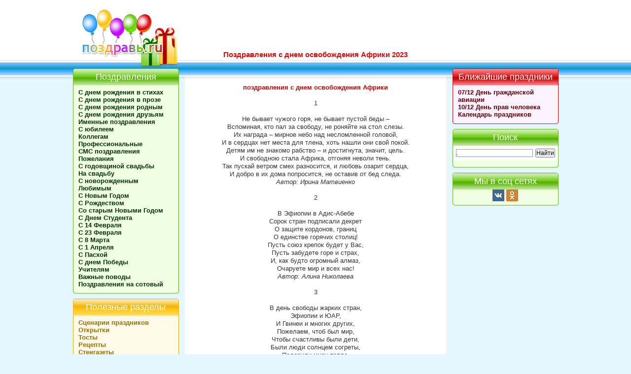

--- FILE ---
content_type: text/html; charset=windows-1251
request_url: http://www.pozdrav.ru/25-5-africa.shtml
body_size: 5137
content:
<!DOCTYPE html PUBLIC "-//W3C//DTD XHTML 1.0 Strict//EN" "http://www.w3.org/TR/xhtml1/DTD/xhtml1-strict.dtd">
<html xmlns="http://www.w3.org/1999/xhtml" xml:lang="en" lang="en">
<head>
<meta http-equiv="Content-Type" content="text/html; charset=windows-1251" />
<title>Поздравления с днем освобождения Африки</title>
<META NAME="Subject" CONTENT="Поздравления с днем освобождения Африки / поздравления с праздником" />
<meta http-equiv="Content-Language" content="ru" />
<META NAME="Description" CONTENT="Поздравления с Днем освобождения Африки на Поздравь.ру. Не бывает чужого горя, не бывает пустой беды – Вспоминая, кто пал за свободу, не роняйте на стол слезы." />
<META NAME="Keywords" CONTENT="День освобождения Африки, поздравления и пожелания, поздравления с Днем освобождения Африки" />
<meta name="robots" content="all" />
<meta http-equiv="Cache-Control" content="public" />
<meta name="author" content="Olga Zhelezkina" />
<meta name="viewport" content="width=device-width, initial-scale=1">
<link href="css/main.css" type="text/css" rel="stylesheet" media="screen" />
<link href="css/adaptive.css" type="text/css" rel="stylesheet" />
<!--[if lt IE 8]><link href="css/ie.css" rel="stylesheet" type="text/css" media="screen" /><![endif]-->

</head>
<body>
<!-- Адаптивное меню -->
<div id="hov" style="display: none;" onclick="zakr();"></div>
<div id="buter" style="display: none;" onclick="buter();"></div>
<div id="search" style="display: none;" onclick="search();"></div>
<div id="zakr" style="display: none;" onclick="zakr();">X</div>
<div id="search2" style="display: none;">
<div class="yandexform" onclick="return {type: 3, logo: 'rb', arrow: false, webopt: false, websearch: false, bg: '#F0FFE2', fg: '#000000', fontsize: 12, suggest: true, encoding: 'windows-1251'}"><form action="http://www.pozdrav.ru/zsearch.shtml" method="get"><input type="hidden" name="searchid" value="152285"/><input name="text"/><input type="submit" value="Найти"/></form></div>
</div>
<script type="text/javascript">
function buter() {
document.getElementById("left").style.display='block';
document.getElementById("hov").style.display='block';
setTimeout('document.getElementById("left").style.left="0px";', 100);
setTimeout('document.getElementById("zakr").style.display="block";', 1000);
document.getElementsByTagName("body")[0].style.overflow="hidden";
}
function zakr() {
setTimeout('document.getElementById("left").style.display="none"; document.getElementsByTagName("body")[0].style.overflow="auto";', 1000);
document.getElementById("left").style.left="-100%";
document.getElementById("zakr").style.display="none";
document.getElementById("hov").style.display="none";
}
function search() {
if(document.getElementById("search2").style.display=='block'){
document.getElementById("search2").style.top="0px";
setTimeout('document.getElementById("search2").style.display="none";', 1000);
}else{
document.getElementById("search2").style.display='block';
setTimeout('document.getElementById("search2").style.top="50px";', 100);
}
}
</script>
<a name="top"></a>

<div id="header" class="winter">
<div class="fixed-wrapper fixed-wrapper_header">
    <div id="logo" class="new_year"><a href="http://www.pozdrav.ru/"><img src="http://www.pozdrav.ru/img/header/new_year_logo.png" alt="поздравления" title="поздравления" width="254" height="130" class="png" /></a></div>
    <div id="head_wrapper"><h1>Поздравления с днем освобождения Африки 2023</h1></div>
</div>
<ul id="menu"><li></li>
</ul></div>

<div class="fixed-wrapper">
    <div id="conteiner"><div id="content">


<div align="center">




<strong>поздравления с днем освобождения Африки</strong><br /><br />
1<br /><br />
Не бывает чужого горя, не бывает пустой беды –<br />
Вспоминая, кто пал за свободу, не роняйте на стол слезы.<br />
Их награда – мирное небо над несломленной головой,<br />
И в сердцах нет места для тлена, хоть нашли они свой покой.<br />
Детям им не знакомо рабство – и достигнута, значит, цель.<br />
И свободною стала Африка, отгоняя неволи тень.<br />
Так пускай ветром смех разносится, и любовь озарит сердца,<br />
И добро в их дома попросится, не оставив от бед следа.<br />
<i>Автор: Ирина Матвиенко</i><br /><br />
2<br /><br />
В Эфиопии в Адис-Абебе<br />
Сорок стран подписали декрет<br />
О защите кордонов, границ<br />
О единстве горячих столиц!<br />
Пусть союз крепок будет у Вас,<br />
Пусть забудете горе и страх,<br />
И, как будто огромный алмаз,<br />
Очаруете мир и всех нас!<br />
<i>Автор: Алина Николаева</i><br /><br />
3<br /><br />
В день свободы жарких стран,<br />
Эфиопии и ЮАР,<br />
И Гвинеи и многих других,<br />
Пожелаем, чтоб был мир,<br />
Чтобы счастливы были дети,<br />
Были люди солнцем согреты,<br />
Подарили миру тепло,<br />
Чтобы в Африке жило добро!<br />
<i>Автор: Алина Николаева</i><br /><br />
4<br /><br />
Африка – страна великих тайн<br />
Помнит годы, выжженные войнами<br />
За свободу, за свою страну<br />
Жизни отдавали миллионы<br />
<i>Автор: Татьяна Осипова</i><br /><br />

См. также поздравления с днем <a href="http://www.pozdrav.ru/16-6-child.shtml">африканского ребенка</a>, <a href="http://www.pozdrav.ru/16-6-africa.shtml">солидарности с борющимися народами Южной Африки</a><br />






</div>

<noindex>
<div align="center"><b>Поделиться:</b><br /><br />
<script src="//yastatic.net/es5-shims/0.0.2/es5-shims.min.js"></script>
<script src="//yastatic.net/share2/share.js" async="async"></script>
<div class="ya-share2" data-services="vkontakte,odnoklassniki,whatsapp,telegram,moimir,viber,lj" data-counter=""></div>
<br /><br /></div>
</noindex>

    </div></div>
    <div id="left" class="slidebar">

    <div class="conteiner green">
    <div class="title">Поздравления</div><div class="content"><ul>
<li><a href="http://www.pozdrav.ru/hb.shtml">С днем рождения в стихах</a></li>
<li><a href="http://www.pozdrav.ru/hb-in-prose.shtml">С днем рождения в прозе</a></li>
<li><a href="http://www.pozdrav.ru/hb-relatives.shtml">С днем рождения родным</a></li>
<li><a href="http://www.pozdrav.ru/hb-intimate.shtml">С днем рождения друзьям</a></li>
<li><a href="http://www.pozdrav.ru/names/">Именные поздравления</a></li>
<li><a href="http://www.pozdrav.ru/ub.shtml" title="поздравления на юбилей">С юбилеем</a></li>
<li><a href="http://www.pozdrav.ru/kol.shtml">Коллегам</a></li>
<li><a href="http://www.pozdrav.ru/profes.shtml">Профессиональные</a></li>
<li><a href="http://www.pozdrav.ru/sms-greetings.shtml">СМС поздравления</a></li>
<li><a href="http://www.pozdrav.ru/pz.shtml">Пожелания</a></li>
<li><a href="http://www.pozdrav.ru/weddings.shtml">С годовщиной свадьбы</a></li>
<li><a href="http://www.pozdrav.ru/sv.shtml">На свадьбу</a></li>
<li><a href="http://www.pozdrav.ru/nr.shtml">С новорожденным</a></li>
<li><a href="http://www.pozdrav.ru/lubimomu.shtml">Любимым</a></li>
<li><a href="http://www.pozdrav.ru/ny.shtml">С Новым Годом</a></li>
<li><a href="http://www.pozdrav.ru/roz.shtml">С Рождеством</a></li>
<li><a href="http://www.pozdrav.ru/14-1.shtml">Со старым Новыми Годом</a></li>
<li><a href="http://www.pozdrav.ru/td.shtml">С Днем Студента</a></li>
<li><a href="http://www.pozdrav.ru/14f.shtml">С 14 Февраля</a></li>
<li><a href="http://www.pozdrav.ru/23f.shtml">С 23 Февраля</a></li>
<li><a href="http://www.pozdrav.ru/8m.shtml">С 8 Марта</a></li>
<li><a href="http://www.pozdrav.ru/1-4.shtml">С 1 Апреля</a></li>
<li><a href="http://www.pozdrav.ru/paskha.shtml">С Пасхой</a></li>
<li><a href="http://www.pozdrav.ru/9m.shtml">С днем Победы</a></li>
<li><a href="http://www.pozdrav.ru/teacher.shtml">Учителям</a></li>
<li><a href="http://www.pozdrav.ru/povod.shtml">Важные поводы</a></li>
<li><a rel="nofollow" href="http://www.pozdrav.ru/wishes/" target="_blank">Поздравления на сотовый</a></li>
    </ul></div><div class="bottom"></div></div>
    <div class="conteiner yellow">
    <div class="title">Полезные разделы</div><div class="content"><ul>
    <li><a href="http://www.pozdrav.ru/scenary/">Сценарии праздников</a></li>
    <li><a href="http://www.pozdrav.ru/otkrytki-s-dnem-rozhdeniya.shtml">Открытки</a></li>
    <li><a href="http://www.pozdrav.ru/tost/">Тосты</a></li>
    <li><a href="http://www.pozdrav.ru/rec.shtml">Рецепты</a></li>
    <li><a href="http://www.pozdrav.ru/newspaper/">Стенгазеты</a></li>
    <li><a href="http://www.pozdrav.ru/history/">История праздников</a></li>
    <li><a href="http://www.pozdrav.ru/aforizmy/">Афоризмы</a></li>
    <li><a href="http://www.pozdrav.ru/konkursy/">Конкурсы</a></li>
    <li><a href="http://www.pozdrav.ru/articles/">Статьи</a></li>
    <li><a href="http://www.pozdrav.ru/alcogol.shtml">Алкоголь</a></li>
    <li><a href="http://www.pozdrav.ru/etik.shtml">Этикет</a></li>
    <li><a href="http://www.pozdrav.ru/priznanie-v-lubvi-devushke.shtml">Признания в любви</a></li>
    </ul></div><div class="bottom"></div></div>

 </div><div id="right" class="slidebar">

    <div class="conteiner red">
    <div class="title">Ближайшие праздники</div><div class="content"><ul>
    <li><a href="http://www.pozdrav.ru/7-12-aviation.shtml">07/12 День гражданской авиации</a></li><li><a href="http://www.pozdrav.ru/10-12-rights.shtml">10/12 День прав человека</a></li>
    <li><a href="http://www.pozdrav.ru/kal.shtml">Календарь праздников</a></li>
    </ul></div><div class="bottom"></div></div>

    <div class="conteiner green">
    <div class="title">Поиск</div><div class="content">
<div class="ya-site-form ya-site-form_inited_no" onclick="return {'action':'http://www.pozdrav.ru/zsearch.shtml','arrow':false,'bg':'#FFFFFF','fontsize':12,'fg':'#000000','language':'ru','logo':'rb','publicname':'Yandex Site Search #152285','suggest':true,'target':'_self','tld':'ru','type':2,'usebigdictionary':false,'searchid':152285,'input_fg':'#000000','input_bg':'#FFFFFF','input_fontStyle':'normal','input_fontWeight':'normal','input_placeholder':null,'input_placeholderColor':'#000000','input_borderColor':'#7F9DB9'}"><form action="https://yandex.ru/search/site/" method="get" target="_self" accept-charset="utf-8"><input type="hidden" name="searchid" value="152285." /><input type="hidden" name="l10n" value="ru." /><input type="hidden" name="reqenc" value="windows-1251." /><input type="search" name="text" value="." /><input type="submit" value="Найти." /></form></div><style type="text/css">.ya-page_js_yes .ya-site-form_inited_no { display: none; }</style><script type="text/javascript">(function(w,d,c){var s=d.createElement('script'),h=d.getElementsByTagName('script')[0],e=d.documentElement;if((' '+e.className+' ').indexOf(' ya-page_js_yes ')===-1){e.className+=' ya-page_js_yes';}s.type='text/javascript';s.async=true;s.charset='utf-8';s.src=(d.location.protocol==='https:'?'https:':'http:')+'//site.yandex.net/v2.0/js/all.js';h.parentNode.insertBefore(s,h);(w[c]||(w[c]=[])).push(function(){Ya.Site.Form.init()})})(window,document,'yandex_site_callbacks');</script>
</div><div class="bottom"></div></div>

    <div class="conteiner green">
    <div class="title">Мы в соц сетях</div><div class="content" align="center">
<noindex><a rel="nofollow" class="socvkod vk" href="/url/https://vk.com/pozdrav_ru" target="_blank"></a> <a rel="nofollow" class="socvkod od" href="/url/https://ok.ru/pozdrav.ru" target="_blank"></a></noindex>
    </div><div class="bottom"></div></div>

    </div>
</div>
<div id="footer"><div id="copyrights"><a href="http://www.pozdrav.ru/">Главная</a> | <a href="http://www.pozdrav.ru/adv.shtml">Реклама на сайте</a> | <a rel="nofollow" href="mailto:pozhelanie@ya.ru">Контакты</a> | <a href="http://www.pozdrav.ru/avtory.shtml">Наши авторы</a> | <a href="#top" onclick="scrollTo(0, 0);">Наверх страницы</a>
</div>

<a href="http://www.pozdrav.ru/"><img src="http://www.pozdrav.ru/img/footer/logofooter.png" alt="поздравления" title="поздравления" width="" height="" class="png." /></a>

&copy; 2004&ndash;2024 Внимание! Авторские материалы. При использовании материалов активная прямая индексируемая ссылка на сайт <a href="http://www.pozdrav.ru/">Pozdrav.ru</a> обязательна! Копировать материалы на поздравительные сайты - запрещено!

<noindex>
<!--LiveInternet counter--><script type="text/javascript"><!--
document.write("<a href='http://www.liveinternet.ru/click' "+
"target=_blank><img src='//counter.yadro.ru/hit?t21.2;r"+
escape(document.referrer)+((typeof(screen)=="undefined")?"":
";s"+screen.width+"*"+screen.height+"*"+(screen.colorDepth?
screen.colorDepth:screen.pixelDepth))+";u"+escape(document.URL)+
";h"+escape(document.title.substring(0,80))+";"+Math.random()+
"' alt='' title='LiveInternet: показано число просмотров за 24"+
" часа, посетителей за 24 часа и за сегодня' "+
"border='0' width='88' height='31'></a>")
//--></script><!--/LiveInternet-->
    <script type="text/javascript">
    var gaJsHost = (("https:" == document.location.protocol) ? "https://ssl." : "http://www.");
    document.write(unescape("%3Cscript src='" + gaJsHost + "google-analytics.com/ga.js' type='text/javascript'%3E%3C/script%3E"));
    </script>
    <script type="text/javascript">
    try {
    var pageTracker = _gat._getTracker("UA-6675650-1");
    pageTracker._trackPageview();
    } catch(err) {}</script>

<script type="text/javascript" src="http://site.yandex.net/load/form/1/form.js" charset="utf-8"></script>

<!-- Top100 (Kraken) Counter -->
<script>
    (function (w, d, c) {
    (w[c] = w[c] || []).push(function() {
        var options = {
            project: 4462115
        };
        try {
            w.top100Counter = new top100(options);
        } catch(e) { }
    });
    var n = d.getElementsByTagName("script")[0],
    s = d.createElement("script"),
    f = function () { n.parentNode.insertBefore(s, n); };
    s.type = "text/javascript";
    s.async = true;
    s.src =
    (d.location.protocol == "https:" ? "https:" : "http:") +
    "//st.top100.ru/top100/top100.js";

    if (w.opera == "[object Opera]") {
    d.addEventListener("DOMContentLoaded", f, false);
} else { f(); }
})(window, document, "_top100q");
</script>
<noscript>
  <img src="//counter.rambler.ru/top100.cnt?pid=4462115" alt="Топ-100." />
</noscript>
<!-- END Top100 (Kraken) Counter -->

</noindex>
</div>


</body>
</html>

--- FILE ---
content_type: text/css
request_url: http://www.pozdrav.ru/css/main.css
body_size: 2019
content:
* {margin: 0; padding: 0;}
body {background: #e5f6fd; font-size: 100.01%;}
img {border: none;}

.fixed-wrapper {width: 1000px; margin: 0 auto;}
.fixed-wrapper_header {height: 124px; position: relative;}

#header {position: relative;}
#header #logo {position: absolute; z-index: 3;}
#header #top_banner {margin:auto; padding-top: 9px; position: relative; width: 468px; z-index: 4;}
#header #top_right_banner {right: 50px; position: absolute; top: 33px; z-index: 4;}

/* Winter */
#header.winter        {background: #cce7ff url("http://www.pozdrav.ru/img/header/winter_bg.png") repeat-x; height: 124px;}
#header.winter .left  {background: url("http://www.pozdrav.ru/img/header/winter_left.png") no-repeat; height: 62px; position: absolute; left: 208px; top: 48px; width: 68px; z-index: 0;}
#header.winter .right {background: url("http://www.pozdrav.ru/img/header/winter_right.png") no-repeat; height: 83px; position: absolute; right: 8px; top: 37px; width: 257px; z-index: 0;}

/* Spring */
#header.spring        {background: #99db5f url("http://www.pozdrav.ru/img/header/spring_bg.png") repeat-x; height: 124px;}
#header.spring .left  {background: url("http://www.pozdrav.ru/img/header/spring_left.png") no-repeat; height: 106px; position: absolute; left: 184px; top: 14px; width: 96px; z-index: 0;}
#header.spring .right {background: url("http://www.pozdrav.ru/img/header/spring_right.png") no-repeat; height: 131px; position: absolute; right: 8px; top: 20px; width: 257px; z-index: 0;}

/* Summer */
#header.summer        {background: #ff989e url("http://www.pozdrav.ru/img/header/summer_bg.png") repeat-x; height: 124px;}
#header.summer .left  {background: url("http://www.pozdrav.ru/img/header/summer_left.png") no-repeat; height: 62px; position: absolute; left: 180px; top: 42px; width: 88px; z-index: 0;}
#header.summer .right {background: url("http://www.pozdrav.ru/img/header/summer_right.png") no-repeat; height: 87px; position: absolute; right: 8px; top: 32px; width: 257px; z-index: 0;}

/* Autumn */
#header.autumn        {background: #ffd271 url("http://www.pozdrav.ru/img/header/autumn_bg.png") repeat-x; height: 124px;}
#header.autumn .left  {background: url("http://www.pozdrav.ru/img/header/autumn_left.png") no-repeat; height: 92px; position: absolute; left: 192px; top: 44px; width: 68px; z-index: 0;}
#header.autumn .right {background: url("http://www.pozdrav.ru/img/header/autumn_right.png") no-repeat; height: 83px; position: absolute; right: 8px; top: 35px; width: 257px; z-index: 0;}

/* New Year logo */
#header #logo.new_year {left: 0px; top: 12px;}

#header #head_wrapper {bottom: 0; position: absolute; width: 100%;}
#header #head_wrapper h1 {background: #fff; color: #d90b0c; font: bold 15px "Trebuchet MS", sans-serif, serif, Arial; margin: 0 235px; padding: 5px 10px; text-align: center;}

/* Menu */
#header #menu {background: url("http://www.pozdrav.ru/img/menu/bg.png") repeat-x; bottom: -38px; position: absolute; text-align: center; width: 100%; z-index: 0;}
#header #menu li {color: #fff; display: inline; font: bold 15px/45px "Trebuchet MS", sans-serif, serif, Arial; height: 45px; list-style: none; padding-right: 25px;}
#header #menu li a:link,
#header #menu li a:visited {color: #fff; text-decoration: none;}
#header #menu li a:hover,
#header #menu li a:focus,
#header #menu li a:active {color: #00384a; text-decoration: none;}
#header #menu li.separator {background: url("http://www.pozdrav.ru/img/menu/separator.png") top left repeat-y; padding: 2px 25px 4px 0;}

/* Main */
#conteiner {float: left; width: 100%;}
.slidebar {margin-top: 10px; padding: 5px 0; width: 230px;}
#left {float:left; margin-left:-100%;}
#right, #rght {float:left; margin-left:-230px;}

/* Slidebar */
.slidebar .conteiner {margin: 0 auto 10px; position: relative; width: 215px;}
.slidebar .conteiner .title {background: url("http://www.pozdrav.ru/img/slidebars/slidebars.png") no-repeat; color: #fff; font: normal 1.1em/34px "Trebuchet MS", Arial, sans-serif; height: 34px; text-align: center;}
.slidebar .conteiner .bottom {background: url("http://www.pozdrav.ru/img/slidebars/slidebars.png") no-repeat; height: 5px;}
.slidebar .conteiner .content ul {padding: 7px 10px;}
.slidebar .conteiner .content ul li {font: bold 13px Arial, "Trebuchet MS", sans-serif, serif, "Lucida Grande", Verdana; list-style: none;}
.slidebar .conteiner .content .head {color: #d00000; font: bold 1em "Trebuchet MS", sans-serif, serif, Arial; text-align: center; text-transform: uppercase;}
.slidebar .conteiner .content .head a:link,
.slidebar .conteiner .content .head a:visited {color: #d00000; text-decoration: underline;}
.slidebar .conteiner .content .head a:hover,
.slidebar .conteiner .content .head a:focus,
.slidebar .conteiner .content .head a:active {color: #d00000; text-decoration: none;}

.slidebar .conteiner .content table {border-collapse: collapse;}
.slidebar .conteiner .content table td {color: #306; font: bold 0.8em "Trebuchet MS", sans-serif, serif, Arial; padding-bottom: 10px; text-align: center;}
.slidebar .conteiner .content table td img {}
.slidebar .conteiner .content table td a:link,
.slidebar .conteiner .content table td a:visited {color: #306; text-decoration: none;}
.slidebar .conteiner .content table td a:hover,
.slidebar .conteiner .content table td a:focus,
.slidebar .conteiner .content table td a:active {color: #306; text-decoration: underline;}

/* Purple */
.slidebar .purple .title {background-position: 0 0;}
.slidebar .purple .bottom {background-position: 0 -34px;}
.slidebar .purple .content {background: #fbf1ff; border-left: 1px solid #c721ff; border-right: 1px solid #c721ff;}
.slidebar .purple .content ul li {color: #306;}
.slidebar .purple .content a:link,
.slidebar .purple .content a:visited {color: #306; text-decoration: none;}
.slidebar .purple .content a:hover,
.slidebar .purple .content a:focus,
.slidebar .purple .content a:active {color: #d554ff; text-decoration: underline;}

/* Green */
.slidebar .green .title {background-position: 0 -39px;}
.slidebar .green .bottom {background-position: 0 -73px;}
.slidebar .green .content {background: #f0ffe2; border-left: 1px solid #68ac2c; border-right: 1px solid #68ac2c;}
.slidebar .green .content ul li {color: #030;}
.slidebar .green .content a:link,
.slidebar .green .content a:visited {color: #030; text-decoration: none;}
.slidebar .green .content a:hover,
.slidebar .green .content a:focus,
.slidebar .green .content a:active {color: #08be00; text-decoration: underline;}

/* Red */
.slidebar .red .title {background-position: 0 -78px;}
.slidebar .red .bottom {background-position: 0 -112px;}
.slidebar .red .content {background: #fbf1ff; border-left: 1px solid #c30a0a; border-right: 1px solid #c30a0a;}
.slidebar .red .content ul li {color: #600;}
.slidebar .red .content a:link,
.slidebar .red .content a:visited {color: #600; text-decoration: none;}
.slidebar .red .content a:hover,
.slidebar .red .content a:focus,
.slidebar .red .content a:active {color: #df1e20; text-decoration: underline;}

/* Blue */
.slidebar .blue .title {background-position: 0 -117px;}
.slidebar .blue .bottom {background-position: 0 -151px;}
.slidebar .blue .content {background: #eaf5ff; border-left: 1px solid #2ba0fe; border-right: 1px solid #2ba0fe;}
.slidebar .blue .content ul li {color: #005499;}
.slidebar .blue .content a:link,
.slidebar .blue .content a:visited {color: #005499; text-decoration: none;}
.slidebar .blue .content a:hover,
.slidebar .blue .content a:focus,
.slidebar .blue .content a:active {color: #29a4d3; text-decoration: underline;}

/* Yellow */
.slidebar .yellow .title {background-position: 0 -156px;}
.slidebar .yellow .bottom {background-position: 0 -190px;}
.slidebar .yellow .content {background: #fffae9; border-left: 1px solid #eab000; border-right: 1px solid #eab000;}
.slidebar .yellow .content ul li {color: #977100;}
.slidebar .yellow .content a:link,
.slidebar .yellow .content a:visited {color: #977100; text-decoration: none;}
.slidebar .yellow .content a:hover,
.slidebar .yellow .content a:focus,
.slidebar .yellow .content a:active {color: #ffbf00; text-decoration: underline;}

/* Content */
#content {background: #fff; color: #333; font: normal 0.79em/1.3em "Trebuchet MS", sans-serif, serif, Arial; /*overflow: hidden;*/ margin: 30px 235px; padding: 16px;}
#content #google_adsense {margin: 5px auto; width: 336px;}
#content p {margin-bottom: 0.8em;}
#content a:link,
#content a:visited {color: #06F; text-decoration: underline;}
#content a:hover,
#content a:focus,
#content a:active {color: #06F; text-decoration: none;}
#content a:link.red,
#content a:visited.red {color: #c00; text-decoration: underline;}
#content a:hover.red,
#content a:focus.red,
#content a:active.red {color: #c00; text-decoration: none;}
#content strong, #content b {color: #c00;}

/* Footer */
#footer {clear: left; text-align: center; width: 100%;}
#footer #copyrights {background: url("http://www.pozdrav.ru/img/menu/bg.png") repeat-x; color: #fff; font: normal 13px/45px "Trebuchet MS", Arial, sans-serif; height: 45px;}
#footer #copyrights a:link,
#footer #copyrights a:visited {color: #fff; text-decoration: underline;}
#footer #copyrights a:active {color: #fff; text-decoration: none;}

.socvkod{display:inline-block;width:24px;height:24px;background:url('http://www.pozdrav.ru/img/banners/socvkod.jpg')}
.vk{background-position: -0x 0;}
.od{background-position: -24px 0;}
.tw{background-position: -48px 0;}
.fb{background-position: -72px 0;}
.in{background-position: -96px 0;}

#ctrlcopy {height:1px;overflow:hidden;position:absolute;width:1px;margin: 5px 0 0 -1px;line-height:0;opacity: 0;}

--- FILE ---
content_type: text/css
request_url: http://www.pozdrav.ru/css/adaptive.css
body_size: 1542
content:
@media screen and (min-width: 776px) {
#left {display: block !important;}
#zakr {display: none !important;}
#search2 {display: none !important;}
body {overflow: auto !important;}
}

@media screen and (max-width: 775px) {
img {max-width: 100% !important; height: auto !important;}
iframe, textarea, input, button, submit, select, video, object, embed {max-width: 99% !important;}
table, span, div, ins {max-width: 100% !important;}

/* body {background: #e5e4e4 !important;} */
#content #google_adsense {width: 100% !important; max-width: 336px !important; overflow: hidden !important;}

#hov {z-index: 999999; background: #000; background: rgba(0, 0, 0, 0.4); position: fixed; top: 0px; left: 0px; right: 0px; bottom: 0px; -webkit-transition: opacity 1s; -moz-transition: opacity 1s; -o-transition: opacity 1s; transition: opacity 1s;}
#left {z-index: 999999; float: none !important; margin: 0px; padding: 0px; width: 50% !important; min-width: 250px !important; max-height: 100%; height: 100%; overflow: auto; position: fixed; display: none; background-color: #fff; top: 0px; left: -100%; -webkit-transition: left 1s; -moz-transition: left 1s; -o-transition: left 1s; transition: left 1s;}
#buter {z-index: 99999; width: 30px; height: 27px; cursor: pointer; background: url('/img/buter.jpg') center no-repeat; display: block !important; position: fixed; top: 10px; left: 10px; background-size: 30px 27px !important;}
#search {z-index: 99999; width: 30px; height: 27px; cursor: pointer; background: url('/img/search.jpg') center no-repeat; display: block !important; position: fixed; top: 10px; right: 10px; background-size: 30px 27px !important;}
#search2 {z-index: 999; height: 37px !important; position: fixed !important; background: #ffffff !important; border-bottom: 1.5px #cac9c9 solid !important; top: 0px; left: 0px !important; right: 0px !important; width: 100% !important; -webkit-transition: top 1s; -moz-transition: top 1s; -o-transition: top 1s; transition: top 1s;}
#search2 #yandexform0 .yaform__search td {background: #f0f0f0 !important;}
#zakr {z-index: 99999999 !important; cursor: pointer; color: #db3029; position: fixed; left: 50%; margin-left: 10px; top: 13px; padding: 0; font-size: 25px; line-height: 25px; background: #ffffff; width: 25px; height: 25px; text-align: center; border-radius: 14px; padding: 1px;}
#zakr:hover {color: #ff0a00 !important;}

.fixed-wrapper_header {height: auto !important;}
.fixed-wrapper {width: auto !important;}
body > .fixed-wrapper {margin-top: 60px !important;}
#header #logo {position: static !important; text-align: center !important;}
#header #head_wrapper, #header #menu {display: none !important;}
#conteiner {float: none !important;}
#left, #right, #rght {float: none !important; margin: 0px !important; padding: 0px !important;}
#right, #rght {width: auto !important;}
#content {margin: 0px 5px !important; padding: 10px !important;}
#header {height: 50px !important; position: fixed !important; background: #ffffff !important; border-bottom: 1.5px #cac9c9 solid !important; top: 0px !important; left: 0px !important; right: 0px !important; width: 100% !important; z-index: 9999 !important;}
#logo img {height: 50px !important; width: auto !important;}

body .yaform .yaform__input-text {height: 25px !important;}
.yaform .yaform__submit_image {margin-left: 0px !important; width: 30px !important; height: 25px !important; background-size: 30px 25px !important;}

.slidebar .conteiner {width: auto !important; margin: 0px 5px !important; margin-bottom: 10px !important; margin-top: 10px !important;}
.slidebar .conteiner .title {background-size: 100% 195px !important; -o-border-radius: 10px 10px 0px 0px !important; -moz-border-radius: 10px 10px 0px 0px !important; -webkit-border-radius: 10px 10px 0px 0px !important; border-radius: 10px 10px 0px 0px !important;}
.slidebar .conteiner .bottom {display: none !important;}
.slidebar .conteiner .content {-o-border-radius: 0px 0px 7px 7px !important; -moz-border-radius: 0px 0px 7px 7px !important; -webkit-border-radius: 0px 0px 7px 7px !important; border-radius: 0px 0px 7px 7px !important;}
.slidebar .conteiner .content ul li {margin: 3px 0px !important;}
.slidebar .red .content {border-bottom: 1px solid #c30a0a !important;}
.slidebar .green .content {border-bottom: 1px solid #68ac2c !important;}
.slidebar .yellow .content {border-bottom: 1px solid #eab000 !important;}
.slidebar .purple .content {border-bottom: 1px solid #c721ff !important;}
.showcase_baseblock.vertical { max-width: 100% !important; min-width: 50px !important;}

.showcase A.header {text-align: center !important;}
.socvkod {margin: 5px 1px !important; margin-bottom: 0px !important;}

#yandex-results-outer > iframe {width: 100% !important; min-width: 100px !important;}
.b-body-items {padding-left: 18px !important;}

#footer #copyrights {background-image: none !important; background-color: rgba(64, 169, 255, 1) !important; line-height: 22px !important; height: auto !important; background: -o-linear-gradient(top, #65bbfe 0%,#129bc9 50%,#279ffa 51%,#9ed2ff 100%) !important; background: -moz-linear-gradient(top, #65bbfe 0%,#129bc9 50%,#279ffa 51%,#9ed2ff 100%) !important; background: -webkit-linear-gradient(top, #65bbfe 0%,#129bc9 50%,#279ffa 51%,#9ed2ff 100%) !important; background: linear-gradient(top, #65bbfe 0%,#129bc9 50%,#279ffa 51%,#9ed2ff 100%) !important; border-top: 4px solid #ffffff !important; border-bottom: 4px solid #ffffff !important; -o-box-shadow: 0px 0px 3px 3px #eeeeee !important; -moz-box-shadow: 0px 0px 3px 3px #eeeeee !important; -webkit-box-shadow: 0px 0px 3px 3px #eeeeee !important; box-shadow: 0px 0px 3px 3px #eeeeee !important;}
#footer #copyrights > a {white-space: nowrap !important; margin: 3px !important;}
}
@media screen and (max-width: 600px) {
#content noindex table {width: 255px !important; display: block !important; overflow: hidden !important;}
#content noindex table td {display: block !important; min-height: 80px !important; width: auto !important;}
}
@media screen and (max-width: 500px) {
#zakr {left: 250px !important;}
}
@media screen and (max-width: 450px) {
#content > div > table, #content > div > div > table {display: block !important; width: 100% !important; overflow: auto !important; margin: auto !important;}
#content > div > table > tbody, #content > div > div > table > tbody {display: table !important; width: 100% !important;}
}
@media screen and (max-width: 290px) {
#zakr {margin-left: 0px;}
}